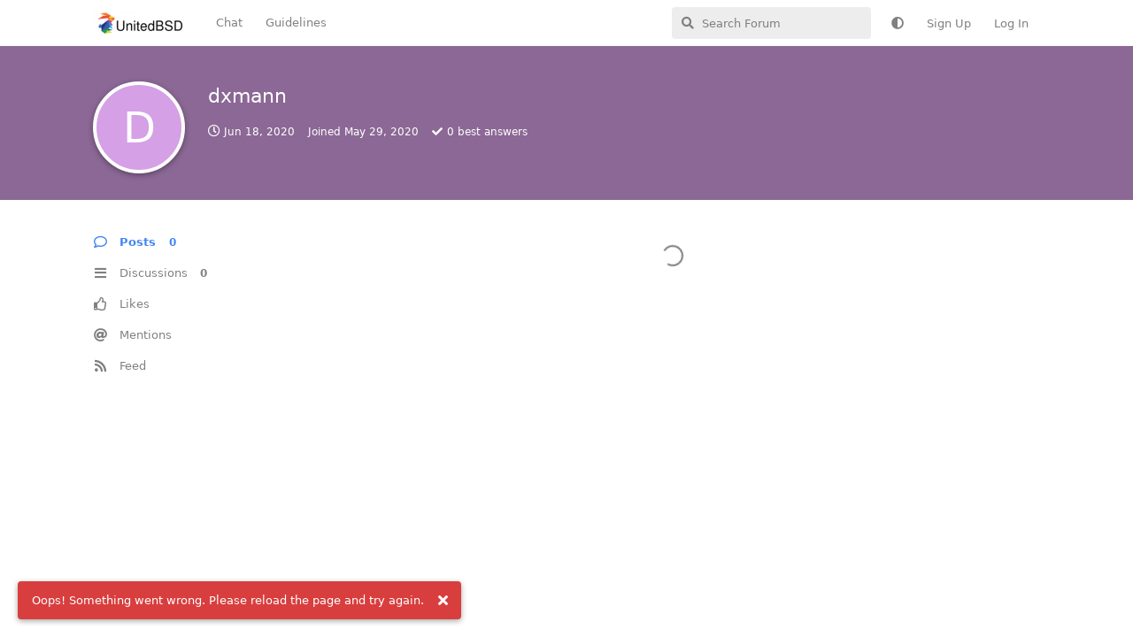

--- FILE ---
content_type: text/html; charset=utf-8
request_url: https://www.unitedbsd.com/u/dxmann
body_size: 5311
content:
<!doctype html>
<html  dir="ltr"        lang="en" >
    <head>
        <meta charset="utf-8">
        <title>dxmann - UnitedBSD</title>

        <link rel="stylesheet" href="https://www.unitedbsd.com/assets/forum-en.css?v=3201337a">
<link rel="canonical" href="https://www.unitedbsd.com/u/dxmann">
<link rel="preload" href="https://www.unitedbsd.com/assets/forum-en.css?v=3201337a" as="style">
<link rel="preload" href="https://www.unitedbsd.com/assets/forum.js?v=44a2dd4d" as="script">
<link rel="preload" href="https://www.unitedbsd.com/assets/forum-en.js?v=8305e1e2" as="script">
<link rel="preload" href="https://www.unitedbsd.com/assets/fonts/fa-solid-900.woff2" as="font" type="font/woff2" crossorigin="">
<link rel="preload" href="https://www.unitedbsd.com/assets/fonts/fa-regular-400.woff2" as="font" type="font/woff2" crossorigin="">
<meta name="viewport" content="width=device-width, initial-scale=1, maximum-scale=1, minimum-scale=1, viewport-fit=cover">
<meta name="description" content="Profile of dxmann | 0 discussions | 0 posts">
<meta name="theme-color" content="#4285F4">
<meta name="application-name" content="UnitedBSD">
<meta name="robots" content="index, follow">
<meta name="twitter:card" content="summary">
<meta name="twitter:image" content="https://www.unitedbsd.com/assets/site-image-rulmtea9.png">
<meta name="twitter:title" content="Profile of dxmann">
<meta name="twitter:description" content="Profile of dxmann | 0 discussions | 0 posts">
<meta name="twitter:url" content="https://www.unitedbsd.com/u/dxmann">
<meta name="color-scheme" content="light">
<link rel="stylesheet" media="not all and (prefers-color-scheme: dark)" class="nightmode-light" href="https://www.unitedbsd.com/assets/forum.css?v=ff5fee93" />
<link rel="stylesheet" media="(prefers-color-scheme: dark)" class="nightmode-dark" href="https://www.unitedbsd.com/assets/forum-dark.css?v=46d59a33" />
<link rel="shortcut icon" href="https://www.unitedbsd.com/assets/favicon-30slxjch.png">
<meta property="og:site_name" content="UnitedBSD">
<meta property="og:type" content="profile">
<meta property="og:image" content="https://www.unitedbsd.com/assets/site-image-rulmtea9.png">
<meta property="profile:username" content="dxmann">
<meta property="og:title" content="Profile of dxmann">
<meta property="og:description" content="Profile of dxmann | 0 discussions | 0 posts">
<meta property="og:url" content="https://www.unitedbsd.com/u/dxmann">
<script type="application/ld+json">[{"@context":"http:\/\/schema.org","@type":"ProfilePage","publisher":{"@type":"Organization","name":"UnitedBSD","url":"https:\/\/www.unitedbsd.com","description":"This site's focus is BSD [ DragonFlyBSD , FreeBSD , NetBSD , OpenBSD ,OtherBSDs and Unix ] Operating Systems","logo":"https:\/\/www.unitedbsd.com\/assets\/logo-impyezzg.png"},"image":"https:\/\/www.unitedbsd.com\/assets\/site-image-rulmtea9.png","mainEntity":{"@type":"Person","name":"dxmann"},"name":"dxmann","dateCreated":"2020-05-29T06:53:53+00:00","commentCount":0,"description":"Profile of dxmann | 0 discussions | 0 posts","url":"https:\/\/www.unitedbsd.com\/u\/dxmann"},{"@context":"http:\/\/schema.org","@type":"WebSite","url":"https:\/\/www.unitedbsd.com\/","potentialAction":{"@type":"SearchAction","target":"https:\/\/www.unitedbsd.com\/?q={search_term_string}","query-input":"required name=search_term_string"}}]</script>
<link rel="alternate" type="application/atom+xml" title="Forum activity" href="https://www.unitedbsd.com/atom" />
<link rel="alternate" type="application/atom+xml" title="Forum's new discussions" href="https://www.unitedbsd.com/atom/discussions" />
<link rel="alternate" type="application/atom+xml" title="Posts & comments by this user" href="https://www.unitedbsd.com/atom/u/dxmann/posts" />

        <script>
            /* fof/nightmode workaround for browsers without (prefers-color-scheme) CSS media query support */
            if (!window.matchMedia('not all and (prefers-color-scheme), (prefers-color-scheme)').matches) {
                document.querySelector('link.nightmode-light').removeAttribute('media');
            }
        </script>
        
    </head>

    <body>
        <div id="app" class="App">

    <div id="app-navigation" class="App-navigation"></div>

    <div id="drawer" class="App-drawer">

        <header id="header" class="App-header">
            <div id="header-navigation" class="Header-navigation"></div>
            <div class="container">
                <div class="Header-title">
                    <a href="https://www.unitedbsd.com" id="home-link">
                                                    <img src="https://www.unitedbsd.com/assets/logo-impyezzg.png" alt="UnitedBSD" class="Header-logo">
                                            </a>
                </div>
                <div id="header-primary" class="Header-primary"></div>
                <div id="header-secondary" class="Header-secondary"></div>
            </div>
        </header>

    </div>

    <main class="App-content">
        <div id="content"></div>

        <div id="flarum-loading" style="display: none">
    Loading...
</div>

<noscript>
    <div class="Alert">
        <div class="container">
            This site is best viewed in a modern browser with JavaScript enabled.
        </div>
    </div>
</noscript>

<div id="flarum-loading-error" style="display: none">
    <div class="Alert">
        <div class="container">
            Something went wrong while trying to load the full version of this site. Try hard-refreshing this page to fix the error.
        </div>
    </div>
</div>

<noscript id="flarum-content">
    
</noscript>


        <div class="App-composer">
            <div class="container">
                <div id="composer"></div>
            </div>
        </div>
    </main>

</div>




        <div id="modal"></div>
        <div id="alerts"></div>

        <script>
            document.getElementById('flarum-loading').style.display = 'block';
            var flarum = {extensions: {}};
        </script>

        <script src="https://www.unitedbsd.com/assets/forum.js?v=44a2dd4d"></script>
<script src="https://www.unitedbsd.com/assets/forum-en.js?v=8305e1e2"></script>

        <script id="flarum-json-payload" type="application/json">{"fof-nightmode.assets.day":"https:\/\/www.unitedbsd.com\/assets\/forum.css?v=ff5fee93","fof-nightmode.assets.night":"https:\/\/www.unitedbsd.com\/assets\/forum-dark.css?v=46d59a33","resources":[{"type":"forums","id":"1","attributes":{"title":"UnitedBSD","description":"This site\u0027s focus is BSD [ DragonFlyBSD , FreeBSD , NetBSD , OpenBSD ,OtherBSDs and Unix ] Operating Systems","showLanguageSelector":true,"baseUrl":"https:\/\/www.unitedbsd.com","basePath":"","baseOrigin":"https:\/\/www.unitedbsd.com","debug":false,"apiUrl":"https:\/\/www.unitedbsd.com\/api","welcomeTitle":"","welcomeMessage":"","themePrimaryColor":"#4285F4","themeSecondaryColor":"#000000","logoUrl":"https:\/\/www.unitedbsd.com\/assets\/logo-impyezzg.png","faviconUrl":"https:\/\/www.unitedbsd.com\/assets\/favicon-30slxjch.png","headerHtml":"","footerHtml":null,"allowSignUp":true,"defaultRoute":"\/all","canViewForum":true,"canStartDiscussion":false,"canSearchUsers":false,"canCreateAccessToken":false,"canModerateAccessTokens":false,"assetsBaseUrl":"https:\/\/www.unitedbsd.com\/assets","canViewFlags":false,"guidelinesUrl":"","canBypassTagCounts":false,"minPrimaryTags":"1","maxPrimaryTags":"4","minSecondaryTags":"0","maxSecondaryTags":"3","allowUsernameMentionFormat":true,"canConfigureSeo":false,"fof-merge-discussions.search_limit":0,"afrux-forum-widgets-core.config":[],"afrux-forum-widgets-core.preferDataWithInitialLoad":false,"canStartPrivateDiscussion":false,"canStartPrivateDiscussionWithUsers":false,"canAddMoreThanTwoUserRecipients":false,"canStartPrivateDiscussionWithGroups":false,"canStartPrivateDiscussionWithBlockers":false,"byobu.icon-badge":"fas fa-map","byobu.icon-postAction":"far fa-map","canSeeUserDirectoryLink":false,"userDirectoryDefaultSort":"default","userDirectorySmallCards":false,"userDirectoryDisableGlobalSearchSource":false,"userDirectoryLinkGroupMentions":true,"blogTags":["8"],"blogRedirectsEnabled":"both","blogCommentsEnabled":true,"blogHideTags":true,"blogDefaultImage":null,"canWriteBlogPosts":false,"blogCategoryHierarchy":true,"blogAddSidebarNav":true,"canApproveBlogPosts":false,"blogFeaturedCount":3,"blogAddHero":true,"sycho-profile-cover.max_size":"2048","canMovePosts":false,"lastPostAvatarIgnorePrivateDiscussions":false,"lastPostAvatarMode":"all-replies","toggleFilter":"1","abbrNumber":"1","showViewList":"0","showFooterViewList":"0","imgur-upload.client-id":"fd8ac9b4c251e40","imgur-upload.hide-markdown-image":"","imgur-upload.embed-type":"","imgur-upload.allow-paste":"","allowInlineEditing":false,"HideGuestBox":false,"justoverclock-welcomebox.UseWidget":false,"imgUrl":null,"ianm-syndication.plugin.forum-format":"atom","ianm-syndication.plugin.forum-icons":true,"foskym-pagination.canUserPref":true,"foskym-pagination.paginationOnLoading":true,"foskym-pagination.cacheDiscussions":true,"foskym-pagination.perPage":20,"foskym-pagination.perIndexInit":20,"foskym-pagination.perLoadMore":20,"foskym-pagination.paginationPosition":"under","fof-socialprofile.allow_external_favicons":true,"fof-socialprofile.favicon_provider":"duckduckgo","theme_dark_mode":false,"fof-recaptcha.credentials.site":"6LdRpaMlAAAAAGL8zMJ8Wg643kW08ycWuv1WjPKu","fof-recaptcha.type":"","fof-recaptcha.signup":true,"fof-recaptcha.signin":false,"fof-recaptcha.forgot":false,"fof-recaptcha.configured":true,"postWithoutCaptcha":false,"ReactionConverts":[null,null,null],"fofReactionsAllowAnonymous":false,"fofReactionsCdnUrl":"https:\/\/cdnjs.cloudflare.com\/ajax\/libs\/twemoji\/14.0.2\/72x72\/[codepoint].png","canStartPolls":false,"canStartGlobalPolls":false,"canUploadPollImages":false,"canStartPollGroup":false,"canViewPollGroups":false,"pollsDirectoryDefaultSort":"-createdAt","globalPollsEnabled":false,"pollGroupsEnabled":false,"allowPollOptionImage":false,"pollMaxOptions":10,"fofNightMode_autoUnsupportedFallback":1,"fofNightMode.showThemeToggleOnHeaderAlways":false,"fof-nightmode.default_theme":0,"fofNightMode.showThemeToggleInSolid":true,"fof-forum-statistics-widget.widget_order":0,"fof-forum-statistics-widget.discussionsCount":1292,"fof-forum-statistics-widget.postsCount":19047,"fof-forum-statistics-widget.usersCount":805,"fof-forum-statistics-widget.lastUserId":999,"canSaveDrafts":false,"canScheduleDrafts":false,"drafts.enableScheduledDrafts":true,"fof-best-answer.show_max_lines":0,"showTagsInSearchResults":true,"removeSolutionResultsFromMainSearch":false,"solutionSearchEnabled":true,"canSelectBestAnswerOwnPost":true,"useAlternativeBestAnswerUi":false,"showBestAnswerFilterUi":true,"bestAnswerDiscussionSidebarJumpButton":false,"clarkwinkelmannCreateUserModal":false,"clarkwinkelmannAuthorChangeCanEditUser":false,"clarkwinkelmannAuthorChangeCanEditDate":false,"askvortsov-checklist.cross_out_completed_items":true},"relationships":{"groups":{"data":[{"type":"groups","id":"1"},{"type":"groups","id":"2"},{"type":"groups","id":"3"},{"type":"groups","id":"4"},{"type":"groups","id":"5"}]},"tags":{"data":[{"type":"tags","id":"1"},{"type":"tags","id":"3"},{"type":"tags","id":"4"},{"type":"tags","id":"5"},{"type":"tags","id":"6"},{"type":"tags","id":"7"},{"type":"tags","id":"8"},{"type":"tags","id":"9"},{"type":"tags","id":"10"},{"type":"tags","id":"11"},{"type":"tags","id":"17"},{"type":"tags","id":"18"},{"type":"tags","id":"19"},{"type":"tags","id":"20"},{"type":"tags","id":"21"},{"type":"tags","id":"22"},{"type":"tags","id":"12"},{"type":"tags","id":"14"},{"type":"tags","id":"13"}]},"reactions":{"data":[{"type":"reactions","id":"1"},{"type":"reactions","id":"2"},{"type":"reactions","id":"3"},{"type":"reactions","id":"4"},{"type":"reactions","id":"5"},{"type":"reactions","id":"6"}]},"links":{"data":[{"type":"links","id":"1"},{"type":"links","id":"2"}]}}},{"type":"groups","id":"1","attributes":{"nameSingular":"Admin","namePlural":"Admins","color":"#B72A2A","icon":"fas fa-wrench","isHidden":0}},{"type":"groups","id":"2","attributes":{"nameSingular":"Guest","namePlural":"Guests","color":null,"icon":null,"isHidden":0}},{"type":"groups","id":"3","attributes":{"nameSingular":"Member","namePlural":"Members","color":null,"icon":null,"isHidden":0}},{"type":"groups","id":"4","attributes":{"nameSingular":"Mod","namePlural":"Mods","color":"#80349E","icon":"fas fa-bolt","isHidden":0}},{"type":"groups","id":"5","attributes":{"nameSingular":"Wiki","namePlural":"Wikis","color":"","icon":"fab fa-wikipedia-w","isHidden":0}},{"type":"tags","id":"1","attributes":{"name":"General","description":null,"slug":"general","color":"#888","backgroundUrl":null,"backgroundMode":null,"icon":null,"discussionCount":100,"position":12,"defaultSort":null,"isChild":false,"isHidden":false,"lastPostedAt":"2026-01-14T00:31:02+00:00","canStartDiscussion":false,"canAddToDiscussion":false,"subscription":null,"isBlog":false,"isQnA":true,"reminders":true}},{"type":"tags","id":"3","attributes":{"name":"DragonFlyBSD","description":"","slug":"dragonflybsd","color":"#008000","backgroundUrl":null,"backgroundMode":null,"icon":null,"discussionCount":17,"position":0,"defaultSort":null,"isChild":false,"isHidden":false,"lastPostedAt":"2025-05-14T17:50:42+00:00","canStartDiscussion":false,"canAddToDiscussion":false,"subscription":null,"isBlog":false,"isQnA":true,"reminders":true}},{"type":"tags","id":"4","attributes":{"name":"FreeBSD","description":"","slug":"freebsd","color":"#c90000","backgroundUrl":null,"backgroundMode":null,"icon":"fab fa-freebsd","discussionCount":95,"position":1,"defaultSort":null,"isChild":false,"isHidden":false,"lastPostedAt":"2026-01-16T21:08:26+00:00","canStartDiscussion":false,"canAddToDiscussion":false,"subscription":null,"isBlog":false,"isQnA":true,"reminders":true}},{"type":"tags","id":"5","attributes":{"name":"NetBSD","description":"","slug":"netbsd","color":"#FF4500","backgroundUrl":null,"backgroundMode":null,"icon":"","discussionCount":579,"position":2,"defaultSort":null,"isChild":false,"isHidden":false,"lastPostedAt":"2026-01-14T22:22:08+00:00","canStartDiscussion":false,"canAddToDiscussion":false,"subscription":null,"isBlog":false,"isQnA":true,"reminders":true}},{"type":"tags","id":"6","attributes":{"name":"OpenBSD","description":"","slug":"openbsd","color":"#fe9b29","backgroundUrl":null,"backgroundMode":null,"icon":"","discussionCount":166,"position":3,"defaultSort":null,"isChild":false,"isHidden":false,"lastPostedAt":"2026-01-14T22:22:08+00:00","canStartDiscussion":false,"canAddToDiscussion":false,"subscription":null,"isBlog":false,"isQnA":true,"reminders":true}},{"type":"tags","id":"7","attributes":{"name":"OtherBSDs","description":"","slug":"otherbsds","color":"#8B4513","backgroundUrl":null,"backgroundMode":null,"icon":null,"discussionCount":30,"position":6,"defaultSort":null,"isChild":false,"isHidden":false,"lastPostedAt":"2025-11-18T15:43:39+00:00","canStartDiscussion":false,"canAddToDiscussion":false,"subscription":null,"isBlog":false,"isQnA":true,"reminders":true}},{"type":"tags","id":"8","attributes":{"name":"Blogs","description":"","slug":"blogs","color":"#1E90FF","backgroundUrl":null,"backgroundMode":null,"icon":"fas fa-blog","discussionCount":20,"position":9,"defaultSort":null,"isChild":false,"isHidden":false,"lastPostedAt":"2025-12-17T18:55:01+00:00","canStartDiscussion":false,"canAddToDiscussion":false,"subscription":null,"isBlog":true,"isQnA":true,"reminders":true}},{"type":"tags","id":"9","attributes":{"name":"Jobs\/Freelance","description":"","slug":"jobs-freelance","color":"#FF00FF","backgroundUrl":null,"backgroundMode":null,"icon":null,"discussionCount":0,"position":10,"defaultSort":null,"isChild":false,"isHidden":false,"lastPostedAt":null,"canStartDiscussion":false,"canAddToDiscussion":false,"subscription":null,"isBlog":false,"isQnA":true,"reminders":true}},{"type":"tags","id":"10","attributes":{"name":"Programming","description":"","slug":"programming","color":"#A0522D","backgroundUrl":null,"backgroundMode":null,"icon":"fas fa-laptop-code","discussionCount":33,"position":11,"defaultSort":null,"isChild":false,"isHidden":false,"lastPostedAt":"2025-12-17T18:59:31+00:00","canStartDiscussion":false,"canAddToDiscussion":false,"subscription":null,"isBlog":false,"isQnA":true,"reminders":true}},{"type":"tags","id":"11","attributes":{"name":"News","description":"","slug":"news","color":"#008080","backgroundUrl":null,"backgroundMode":null,"icon":"far fa-newspaper","discussionCount":32,"position":13,"defaultSort":null,"isChild":false,"isHidden":false,"lastPostedAt":"2026-01-11T05:00:43+00:00","canStartDiscussion":false,"canAddToDiscussion":false,"subscription":null,"isBlog":false,"isQnA":true,"reminders":true}},{"type":"tags","id":"17","attributes":{"name":"HardenedBSD","description":"","slug":"hardenedbsd","color":"#2C528C","backgroundUrl":null,"backgroundMode":null,"icon":"","discussionCount":20,"position":4,"defaultSort":null,"isChild":false,"isHidden":false,"lastPostedAt":"2022-08-13T11:38:32+00:00","canStartDiscussion":false,"canAddToDiscussion":false,"subscription":null,"isBlog":false,"isQnA":true,"reminders":true}},{"type":"tags","id":"18","attributes":{"name":"OS108","description":"","slug":"os108","color":"#FFD300","backgroundUrl":null,"backgroundMode":null,"icon":"","discussionCount":13,"position":8,"defaultSort":null,"isChild":false,"isHidden":false,"lastPostedAt":"2025-02-06T06:48:07+00:00","canStartDiscussion":false,"canAddToDiscussion":false,"subscription":null,"isBlog":false,"isQnA":true,"reminders":true}},{"type":"tags","id":"19","attributes":{"name":"Wiki","description":"User Generated Wikis","slug":"wiki","color":"","backgroundUrl":null,"backgroundMode":null,"icon":"fab fa-wikipedia-w","discussionCount":20,"position":7,"defaultSort":null,"isChild":false,"isHidden":false,"lastPostedAt":"2023-10-03T12:06:09+00:00","canStartDiscussion":false,"canAddToDiscussion":false,"subscription":null,"isBlog":false,"isQnA":true,"reminders":true}},{"type":"tags","id":"20","attributes":{"name":"pkgsrc","description":"","slug":"pkgsrc","color":"#FF4500","backgroundUrl":null,"backgroundMode":null,"icon":"","discussionCount":29,"position":14,"defaultSort":null,"isChild":false,"isHidden":false,"lastPostedAt":"2026-01-07T13:28:49+00:00","canStartDiscussion":false,"canAddToDiscussion":false,"subscription":null,"isBlog":false,"isQnA":true,"reminders":true}},{"type":"tags","id":"21","attributes":{"name":"Sticky Note","description":"","slug":"sticky-note","color":"#ffcb13","backgroundUrl":null,"backgroundMode":null,"icon":"fas fa-thumbtack","discussionCount":8,"position":15,"defaultSort":null,"isChild":false,"isHidden":false,"lastPostedAt":"2026-01-11T05:00:43+00:00","canStartDiscussion":false,"canAddToDiscussion":false,"subscription":null,"isBlog":false,"isQnA":true,"reminders":true}},{"type":"tags","id":"22","attributes":{"name":"SunOS","description":"","slug":"sunos","color":"#4B0082","backgroundUrl":null,"backgroundMode":null,"icon":"","discussionCount":25,"position":5,"defaultSort":null,"isChild":false,"isHidden":false,"lastPostedAt":"2025-10-31T16:34:59+00:00","canStartDiscussion":false,"canAddToDiscussion":false,"subscription":null,"isBlog":false,"isQnA":true,"reminders":true}},{"type":"tags","id":"12","attributes":{"name":"Packages and Ports ","description":"","slug":"packages-and-ports","color":"#b70431","backgroundUrl":null,"backgroundMode":null,"icon":"fas fa-box-open","discussionCount":76,"position":null,"defaultSort":null,"isChild":false,"isHidden":false,"lastPostedAt":"2025-07-14T23:48:55+00:00","canStartDiscussion":false,"canAddToDiscussion":false,"subscription":null,"isBlog":false,"isQnA":true,"reminders":true}},{"type":"tags","id":"14","attributes":{"name":"Installation and Upgrading ","description":"","slug":"installation-and-upgrading","color":"#b70431","backgroundUrl":null,"backgroundMode":null,"icon":null,"discussionCount":55,"position":null,"defaultSort":null,"isChild":false,"isHidden":false,"lastPostedAt":"2025-07-14T23:48:55+00:00","canStartDiscussion":false,"canAddToDiscussion":false,"subscription":null,"isBlog":false,"isQnA":true,"reminders":true}},{"type":"tags","id":"13","attributes":{"name":"Security","description":"","slug":"security","color":"#b70431","backgroundUrl":null,"backgroundMode":null,"icon":"fas fa-shield-alt","discussionCount":24,"position":null,"defaultSort":null,"isChild":false,"isHidden":false,"lastPostedAt":"2025-10-20T23:51:08+00:00","canStartDiscussion":false,"canAddToDiscussion":false,"subscription":null,"isBlog":false,"isQnA":true,"reminders":true}},{"type":"reactions","id":"1","attributes":{"identifier":"thumbsup","display":null,"type":"emoji","enabled":true}},{"type":"reactions","id":"2","attributes":{"identifier":"thumbsdown","display":null,"type":"emoji","enabled":false}},{"type":"reactions","id":"3","attributes":{"identifier":"laughing","display":null,"type":"emoji","enabled":true}},{"type":"reactions","id":"4","attributes":{"identifier":"confused","display":null,"type":"emoji","enabled":true}},{"type":"reactions","id":"5","attributes":{"identifier":"heart","display":null,"type":"emoji","enabled":true}},{"type":"reactions","id":"6","attributes":{"identifier":"tada","display":null,"type":"emoji","enabled":true}},{"type":"links","id":"1","attributes":{"id":1,"title":"Chat","icon":null,"url":"https:\/\/app.element.io\/#\/room\/#bsd:matrix.org","position":null,"isInternal":false,"isNewtab":true,"useRelMe":false,"isChild":false}},{"type":"links","id":"2","attributes":{"id":2,"title":"Guidelines","icon":null,"url":"https:\/\/www.unitedbsd.com\/p\/1-guidelines","position":null,"isInternal":false,"isNewtab":false,"useRelMe":false,"isChild":false}}],"session":{"userId":0,"csrfToken":"0NIFMq7vE7Dm5Sosnf3TRDRbGBQpeOnkaOYWUZ0H"},"locales":{"en":"Default"},"locale":"en","fof-follow-tags.following_page_default":null,"fof-socialprofile.test":null,"fof-reactions.cdnUrl":"https:\/\/cdnjs.cloudflare.com\/ajax\/libs\/twemoji\/14.0.2\/72x72\/[codepoint].png","apiDocument":{"data":{"type":"users","id":"146","attributes":{"username":"dxmann","displayName":"dxmann","avatarUrl":null,"slug":"dxmann","joinTime":"2020-05-29T06:53:53+00:00","discussionCount":0,"commentCount":0,"canEdit":false,"canEditCredentials":false,"canEditGroups":false,"canDelete":false,"lastSeenAt":"2020-06-18T13:03:10+00:00","canSuspend":false,"blocksPd":false,"cover":null,"cover_thumbnail":null,"canSetProfileCover":false,"signature":null,"canEditSignature":false,"canHaveSignature":true,"canViewSocialProfile":false,"bestAnswerCount":0,"canSpamblock":false},"relationships":{"groups":{"data":[]}}}}}</script>

        <script>
            const data = JSON.parse(document.getElementById('flarum-json-payload').textContent);
            document.getElementById('flarum-loading').style.display = 'none';

            try {
                flarum.core.app.load(data);
                flarum.core.app.bootExtensions(flarum.extensions);
                flarum.core.app.boot();
            } catch (e) {
                var error = document.getElementById('flarum-loading-error');
                error.innerHTML += document.getElementById('flarum-content').textContent;
                error.style.display = 'block';
                throw e;
            }
        </script>

        
    </body>
</html>
